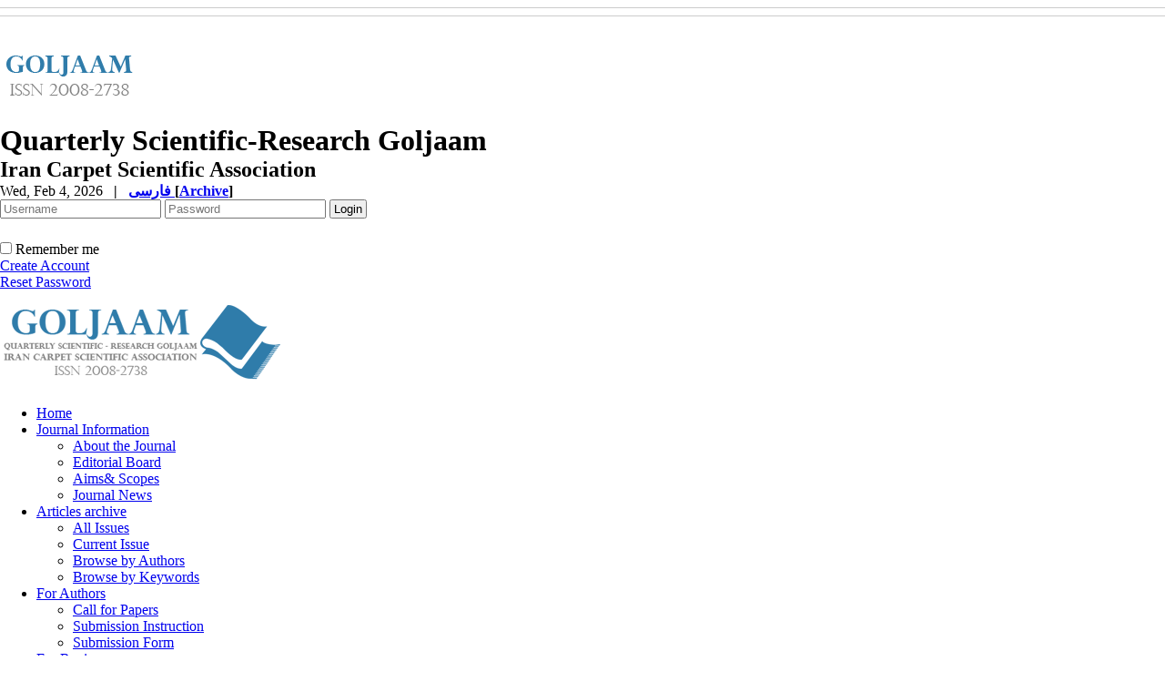

--- FILE ---
content_type: text/html; charset=UTF-8
request_url: https://goljaam.icsa.ir/page/29/Contact-Information
body_size: 5209
content:
<!DOCTYPE html PUBLIC "-//W3C//DTD XHTML 1.0 Transitional//EN" "http://www.w3.org/TR/xhtml1/DTD/xhtml1-transitional.dtd">
<html xmlns="http://www.w3.org/1999/xhtml">
					
<head>
<base href="https://goljaam.icsa.ir/" /> 
<meta http-equiv="Content-Type" content="text/html; charset=utf-8" >
<meta name="keywords" content="نشریه, فرش, مجله, ‌فرش, گلجام, پازیریک, مجله, ‌قالی, قالی, گلیم, گبه, نقوش, قالی, , طراحی, فرش, , انجمن, علمی, , طراحی, اسلیمی, پژوهش, ‌فرش, فرش, ایران, , قالی, ایران, تحقیقات, ‌فرش, Quarterly, Scientific, Research, Goljaam " >
<meta name="description" content=" گلجام، تنها نشریه علمی فرش دستباف در ایران به صاحب امتیازی انجمن علمی فرش ایران با موضوع فرش دستباف Quarterly Scientific-Research Goljaam " >
<meta name="GENERATOR" content="Yektaweb 4735" >
<meta name="distribution" content="GLOBAL" >
<link rel="alternate" type="application/rss+xml" title=" News"  href="https://goljaam.icsa.ir/rss.php?sid=1&amp;slc_lang=1" >
			
<link rel="shortcut icon" type="image/x-icon" href="./favicon.ico" >
<link rel="icon" href="./favicon.ico" >
			
<meta http-equiv="content-language" content="en">

<script  type="text/javascript" src="./files/0allsites/jqu.min.js?version=4735.22595"></script>
<script  type="text/javascript" src="./files/0allsites/jquery.marquee.min.js?version=4735.22595"></script>
					<link href='./files/0allsites/shared.css?version=4735.22595' rel='stylesheet' type='text/css' >

<link href='./files/0allsites/shared_en.css?version=4735.22595' rel='stylesheet' type='text/css' >
<link href='./files/0allsites/global_attach.css?version=4735.22595' rel='stylesheet' type='text/css' >
<link href='./templates/tmpl_modern01/000_tmpl_modern01.css?version=4735.22595' rel='stylesheet' type='text/css' >
<meta name="viewport" content="width=device-width, initial-scale=1 " >	
<script type="text/javascript" src="./templates/tmpl_modern01/js/js_global.js?version=4735.22595"></script>
<script type="text/javascript" src="./templates/tmpl_modern01/js/js_local.js?version=4735.22595"></script>
<!--[if gte IE 9]>
<style type="text/css">
.gradient {filter: none;}
figure.effect-apollo:hover img{opacity: 0.19;}
figure.effect-apollo img {opacity: 1;}
figure.effect-apollo figcaption::before {background: none;}
</style>
<![endif]-->


<script type="text/javascript" src="./files/0allsites/scripts_full.js?version=4735.22595?&sid=1&amp;slc_lang=en"></script>
<script type="text/javascript" src="./files/0allsites/jqu.bxslider.min.js?version=4735.22595"></script>
<link type="text/css" rel="stylesheet" href="./files/0allsites/global_attach_modern.css" media="screen" >
<link type="text/css" rel="stylesheet" href="./templates/tmpl_modern01/css/reset.css?version=4735.22595" media="screen" >
<link type="text/css" rel="stylesheet" href="./templates/tmpl_modern01/css/style_global.css?version=4735.22595" media="screen" >
<link type="text/css" rel="stylesheet" href="./templates/tmpl_modern01/css/style_local.css?version=4735.22595" media="screen" >
<link type="text/css" rel="stylesheet" href="./templates/tmpl_modern01/css/style_en.css?version=4735.22595" media="screen" >
<link href="./files/0allsites/scripts.css?version=4735.22595" type="text/css" rel="stylesheet" >
<link href="./files/0allsites/jqu.bxslider.css" type="text/css" rel="stylesheet" >
<title>Contact Information -  goljaam Scientific Journal of Handmade Carpet</title>
<SCRIPT  type='text/javascript' src="./jvsc_servs/jscripts_nn.js.php?pg_numb=45&amp;awtvrsn=4735"></SCRIPT>
			
<SCRIPT type='text/javascript' 
src="./jvsc_servs/jscripts_chat_false.js?awtvrsn=4735">
</SCRIPT>			
            
                       
            <SCRIPT  type='text/javascript' >
            function init_mine() 
            {
				display_submenu(); 
				
				if (arguments.callee.done) 
				{
				   return;
				}
				else
				{
				   arguments.callee.done = true;
				}
			}
			
            if (document.addEventListener) 
            {
               document.addEventListener("DOMContentLoaded", init_mine, false);
            }
            
           //window.onload = init_mine();
			//page_vars 787
			if( document.readyState === 'loading' ) {
				document.addEventListener( 'DOMContentLoaded', init_mine );
			}
			else if( document.readyState === 'interactive' || document.readyState === 'complete' ) {
				init_mine ();
			}
				
				
			$(document).ready(function() {
				var pathname = window.location.href.split('#')[0];
				$('a[href^="#"]').each(function() {
					var $this = $(this),
						link = $this.attr('href');
					$this.attr('href', pathname + link);
				});
			});
			document.addEventListener("click", function(event) {
			  var element = event.target;
			  if (element.tagName.toLowerCase() == "a" && 
				element.getAttribute("href").indexOf("#") === 0) {
				my_href = location.href + element.getAttribute("href");
				my_href = my_href.replace(/#+/g, '#');
				element.href = my_href;
			  }
			});
            </script>
            
            
</head>

					<body id="body_main_div" class="page-php body_ltr" dir="ltr" data-lang="en" data-sid="1">
					<div id="body_sub_div" dir="ltr">
					


			<hr ><div class="clr" ></div>
			<div align="center" ></div><div align="center" ></div><div align="center" ><div style="text-align: center;"></div>
</div>
			<hr><div class='clr'></div>
			








<div id="header">
  <div id="header_block">
    <div class="header_logo">
        <a title=''  href='./index.php?slc_lang=en&amp;sid=1'><img border='0' src='./files/site1/modern01/header_right_en.png'  alt='goljaam, Scientific Journal of Handmade Carpet'  ></a>
        <span>
        <h1>Quarterly Scientific-Research Goljaam</h1>
        <h2>Iran Carpet Scientific Association</h2>
        </span>
        <div class="clr"></div>
    </div>

    <div id="login_area" >
        <div id="top_date">
        Wed, Feb 4, 2026
        <strong>&nbsp; | &nbsp; <a href='./index.php?slc_lang=fa&amp;sid=1' title='Change Site Language' ><span> فارسی </span></a><span dir="ltr">[<a id='archive_link' title='published articles' href='./mag-volumes.php'><span class='tiny_space_text'>Archive</span></a>]</span></strong>
        </div>

        <div id="login_box">





        <form  name="form_login" action="login.php?sid=1&amp;slc_lang=en&amp;logincase=1" method="post" style="margin:0; padding:0">
          <input name="username" type="text" value="" placeholder="Username" id="user_style" >
          <input  name="password" type="password" value="" placeholder="Password" id="pass_style" >

          <input style="margin:0; padding:1px 3px;" name="submit" type="submit" class="submit_btn submit_login_top" value="Login" >
          <input name="login" type="hidden" value="1" />
            <ul style="margin:0; padding:0; margin-top:25px">
            <li><span ><input style="margin:0;" id="login_chkbox" type="checkbox"  name="autologin" ></span>
            <span id="login_chk_txt">Remember me</span></li>
              <li><a href="./form_register.php?sid=1&amp;slc_lang=en">Create Account</a></li>
              <li><a href="./pass_req.php?sid=1&amp;slc_lang=en">Reset Password</a></li>
            </ul>




        </form>
        <div class="clr"></div>














      </div>
    </div>




    <div class="header_logo2"><a title=''  href='http://goljaam.icsa.ir/index.php?slc_lang=en&amp;sid=1'><img border='0' src='./files/site1/modern01/header_left_en.png'  alt='گلجام؛ نشریه علمی فرش دستباف'  ></a></div>
    <div class="clr"></div>
  </div>
</div>






<div class="top_line"></div>






<div id="menu_back">
<div id="awt_top_menu"><ul id="awt_navmenu">

<li class="lvl_1" id="yw_pgmenu_10">
<a href="./index.php?&amp;slct_pg_id=10&amp;sid=1&amp;slc_lang=en"   >Home</a>
</li>

<li class="lvl_1" id="yw_pgmenu_11">
<a href="./page/11/Journal-Information"   >Journal Information</a>

 <ul>
  <li class="lvl_2" id="yw_pgmenu_12"><a href="http://goljaam.icsa.ir/content/89/about-GOLJAAM"   >About the Journal</a>
  </li>

  <li class="lvl_2" id="yw_pgmenu_13"><a href="http://goljaam.icsa.ir/find.php?item=1.13.90.en"   >Editorial Board</a>
  </li>

  <li class="lvl_2" id="yw_pgmenu_14"><a href="./page/14/Aims-YW_AND-amp;-Scopes"   >Aims&amp; Scopes</a>
  </li>

  <li class="lvl_2" id="yw_pgmenu_15"><a href="./page/15/Journal-News"   >Journal News</a>
  </li>
</ul>
</li>

<li class="lvl_1" id="yw_pgmenu_16">
<a href="./page/16/Articles-archive"   >Articles archive</a>

 <ul>
  <li class="lvl_2" id="yw_pgmenu_17"><a href="./browse.php?&amp;slct_pg_id=17&amp;sid=1&amp;slc_lang=en"   >All Issues</a>
  </li>

  <li class="lvl_2" id="yw_pgmenu_18"><a href="./browse.php?cur=1&amp;slct_pg_id=18&amp;sid=1&amp;slc_lang=en"   >Current Issue</a>
  </li>

  <li class="lvl_2" id="yw_pgmenu_91"><a href="./authors_index.php?&amp;slct_pg_id=91&amp;sid=1&amp;slc_lang=en"   >Browse by Authors</a>
  </li>

  <li class="lvl_2" id="yw_pgmenu_92"><a href="./keywords_index.php?&amp;slct_pg_id=92&amp;sid=1&amp;slc_lang=en"   >Browse by Keywords</a>
  </li>
</ul>
</li>

<li class="lvl_1" id="yw_pgmenu_19">
<a href="./page/19/For-Authors"   >For Authors</a>

 <ul>
  <li class="lvl_2" id="yw_pgmenu_20"><a href="./page/20/Call-for-Papers"   >Call for Papers</a>
  </li>

  <li class="lvl_2" id="yw_pgmenu_21"><a href="http://goljaam.icsa.ir/find.php?item=1.21.91.en"   >Submission Instruction</a>
  </li>

  <li class="lvl_2" id="yw_pgmenu_22"><a href="./form_send_article.php?&amp;slct_pg_id=22&amp;sid=1&amp;slc_lang=en"   >Submission Form</a>
  </li>
</ul>
</li>

<li class="lvl_1" id="yw_pgmenu_23">
<a href="./page/23/For-Reviewers"   >For Reviewers</a>

 <ul>
  <li class="lvl_2" id="yw_pgmenu_24"><a href="./page/24/Reviewers-Section"   >Reviewers Section</a>
  </li>
</ul>
</li>

<li class="lvl_1" id="yw_pgmenu_25">
<a href="./page/25/Registration"   >Registration</a>

 <ul>
  <li class="lvl_2" id="yw_pgmenu_26"><a href="./page/26/Registration-Information"   >Registration Information</a>
  </li>

  <li class="lvl_2" id="yw_pgmenu_27"><a href="./form_register.php?&amp;slct_pg_id=27&amp;sid=1&amp;slc_lang=en"   >Registration Form</a>
  </li>
</ul>
</li>

<li class="lvl_1" id="yw_pgmenu_28">
<a href="./page/28/Contact-us"   >Contact us</a>

 <ul>
  <li class="lvl_2" id="yw_pgmenu_29"><a href="http://goljaam.icsa.ir/find.php?item=1.29.92.en"   >Contact Information</a>
  </li>

  <li class="lvl_2" id="yw_pgmenu_30"><a href="./form_contact.php?&amp;slct_pg_id=30&amp;sid=1&amp;slc_lang=en"   >Contact us</a>
  </li>
</ul>
</li>

<li class="lvl_1" id="yw_pgmenu_31">
<a href="./page/31/Site-Facilities"   >Site Facilities</a>

 <ul>
  <li class="lvl_2" id="yw_pgmenu_32"><a href="./site_map.php?&amp;slct_pg_id=32&amp;sid=1&amp;slc_lang=en"   >Site  map</a>
  </li>

  <li class="lvl_2" id="yw_pgmenu_33"><a href="./search.php?&amp;slct_pg_id=33&amp;sid=1&amp;slc_lang=en"   >Search contents</a>
  </li>

  <li class="lvl_2" id="yw_pgmenu_34"><a href="./faq.php?&amp;slct_pg_id=34&amp;sid=1&amp;slc_lang=en"   >FAQ</a>
  </li>

  <li class="lvl_2" id="yw_pgmenu_35"><a href="./tops.php?&amp;slct_pg_id=35&amp;sid=1&amp;slc_lang=en"   >Top 10 contents</a>
  </li>

  <li class="lvl_2" id="yw_pgmenu_36"><a href="./form_sendmail.php?&amp;slct_pg_id=36&amp;sid=1&amp;slc_lang=en"   >Inform to friends</a>
  </li>
</ul>
</li>

</ul></div>

  <div class="clr"></div>
</div>







<div id="top_box">
  <div id="top_box_b">


    <div id="search_social">




      <div id="search">
        <form action="./search.php?slc_lang=en&amp;sid=1" method="post" id="search_style">
          <input type="text" onBlur="if(this.value=='')this.value=this.defaultValue;" onFocus="if(this.value==this.defaultValue)this.value='';"
          value="Search site contents" name="terms" id="search_input" >
          <input type="hidden" name="home_search" value="1" >
          <input type="hidden" value="1" name="s_sections" >
          <input type="hidden" value="site_cnt" name="search_dest" >
          <input type="submit" value="" class="search_btn" name="submit1" >
        </form>
      </div>









      <div id="search">
        <form action="./search.php?slc_lang=en&amp;sid=1" method="post" id="search_style">
          <input type="text" onBlur="if(this.value=='')this.value=this.defaultValue;" onFocus="if(this.value==this.defaultValue)this.value='';" value="Search published articles" name="terms" id="search_input" >
          <input type="hidden" name="home_search" value="1" >
          <input type="hidden" value="1" name="s_sections" >
          <input type="hidden" value="mag_articles" name="search_dest" >
          <input type="submit" value="" class="search_btn" id="search_btn" name="submit1" >
        </form>
      </div>







      <div id="social_bar">
      <a href="https://scholar.google.com" class="social_icon icon_googlescholar" title="Google Scholar"></a>
<a href="https://www.researchgate.net/" class="social_icon icon_resgate" title="Research Gate"></a>
<a href="https://telegram.org/" class="social_icon icon_telegram" title="Telegram"></a>
<a href="https://uswr.academia.edu" class="social_icon icon_academia" title="Academia"></a>
<a href="https://www.mendeley.com" class="social_icon icon_mendeley" title="Mendeley"></a>
<a href="https://doaj.org/" class="social_icon icon_doaj" title="DOAJ"></a>
<a href="https://www.doi.org/" class="social_icon icon_doi" title="DOI"></a>
<a href="http://www.ncbi.nlm.nih.gov/pubmed/" class="social_icon icon_pubmed" title="PubMed"></a>
<a href="https://www.scopus.com/" class="social_icon icon_scopus" title="Scopus"></a>

<a href="https://www.linkedin.com" class="social_icon icon_linkedin" title="Linkedin"></a>
<a href="https://www.twitter.com" class="social_icon icon_twitter" title="Twitter"></a>
<a href="https://www.facebook.com" class="social_icon icon_facebook" title="Facebook"></a>

<a href="http://www.magiran.com/" class="social_icon icon_magiran" title="magiran"></a>
<a href="http://www.irisweb.ir" class="social_icon icon_iris" title="IRISWeb: Iran Research Information System"></a>
<a href="http://www.barakatkns.com/" class="social_icon icon_barakatk" title="Barakatk"></a>
<a href="http://www.sid.ir" class="social_icon icon_sid" title="SID"></a>
<a href="http://ricest.ac.ir/" class="social_icon icon_ricest" title="Ricest"></a>
<a href="http://isc.gov.ir/" class="social_icon icon_isc" title="ISC"></a>

<a href="jinfo.xml.php" class="social_icon icon_xml" title="Journal XML"></a>
<a href="rss.php?lang=fa" class="social_icon icon_rss" title="Articles RSS"></a>

      </div>
      <div class="clr"></div>


    </div>





<div dir="ltr"  >



    <div class="yw_box"  >




        <div class="navigbar" >
        <a href='./index.php?sid=1&amp;slc_lang=en' ><div class='yw_home f_left f_left_imp'>goljaam, Scientific Journal of Handmade Carpet</div></a><div class="yw_arrow_en" ></div> <a href='page/28/'><div class="f_left f_left_imp">Contact us </div></a><div class="yw_arrow_en" ></div> <a href='page/29/'><div class="f_left f_left_imp">Contact Information </div></a>
        <div class="clr"></div>
        </div>













        <div>
          <h2>
           
          <a name="92"></a>
          
          Address
          </h2>

          <div class="clr"></div>

          <div class="yw_text_small persian">&nbsp;|&nbsp;Post date: 2018/02/28&nbsp;|&nbsp;</div>
          <div class="yw_text_small"></div>
          <div class="yw_text">
              <div class="yw_cnt">
              <span style="text-align: justify;">GOLJAAM, Iranian journal of Hand Woven Carpet, No.218, Second Floor,Allameh Tabatabaei University Building, Shahid Azodi(Aban-e-shomali)Avenue , Karim khan Zand Street, Tehran, Iran.</span>
              </div>
          </div>


          <div class="yw_text_small"></div>



          <div align="center" class="yw_text_small">[ <a href="content/92/Address">Read More</a> ]</div>








        </div>
         <hr>
        <div class="clr"></div>





























        <div class="yw_text"><a href="page_arch.php?slc_pg_id=29&amp;sid=1&amp;slc_lang=en">Click here to see all texts in <strong>Contact Information</strong> topic.</a></div>
        <div class="clr"></div>



    </div>

    <div class="clr"></div>
</div>

<div class="clr"></div>

</div>


<div id="footer">


<div class="border_style" id="border_bottom"></div>
  <div id="footer_block">
    <div class="box_footer">
<h4>Related Websites</h4>

<ul class="list_style2">
	<li><a href="http://www.icsa.ir" target="_blank">Iran Carpet Scientific Association</a></li>
	<li><a href="http://www.iran-carpet.com/en" target="_blank">iran-carpet</a></li>
	<li><a href="http://en.torreh.net" target="_blank">TORREH Persian Handmade Carpet Journal</a></li>
	<li><a href="http://www.incc.ir/Default.aspx?alias=www.incc.ir/en&amp;" target="_blank">Iran National Carpet Center &ndash; INCC</a></li>
</ul>
</div>

<div class="box_footer">
<h4>Site Keywords</h4>
<a href="#">g</a>oljaam, <a href="#">Academic Journal</a>, <a href="#">Scientific Article</a>, <a href="#">c</a>arpet, rug, <a href="#">c</a>arpet design, <a href="#">i</a>cs, Iran Carpet, <a href="#">Iran Carpet Scientific Association</a></div>

<div class="box_footer">
<h4>Vote</h4>

</div>

    <div class="box_footer footer_logo">


   <img border="0" src="./files/site1/modern01/footer_en.png"  alt="goljaam, Scientific Journal of Handmade Carpet"  height="100">


    </div>

    <div class="clr"></div>
  </div>
</div>



<div id="footer2">
  <div id="footer2_block">
   <div id="f2_left">
      <p class="yw_text_small2"> © 2026 CC BY-NC 4.0 | <a href="http://goljaam.icsa.ir">goljaam, Scientific Journal of Handmade Carpet</a></p>
      <p class="yw_text_small2"> Designed & Developed by : <a href="http://www.yektaweb.com">Yektaweb</a></p>
    </div>
  </div>
</div>


            
            
<script  type='text/javascript'>
$(window).on('load', function() 
{
    $('.yw-slide-up').marquee(
	{direction: 'up',	speed: 8000,	gap: 70,	delayBeforeStart: 50,	duplicated: true,	pauseOnHover: true}
	);
    $('.yw-slide-down').marquee(
	{direction: 'down',	speed: 8000,	gap: 70,	delayBeforeStart: 50,	duplicated: true,	pauseOnHover: true}
	);
    $('.yw-slide-left').marquee(
	{direction: 'left',	speed: 8000,	gap: 70,	delayBeforeStart: 50,	duplicated: true,	pauseOnHover: true}
	);
    $('.yw-slide-right').marquee(
	{direction: 'right',	speed: 8000,	gap: 70,	delayBeforeStart: 50,	duplicated: true,	pauseOnHover: true}
	);
});
</script>
	


</body>
</html>



--- FILE ---
content_type: text/css
request_url: https://goljaam.icsa.ir/files/0allsites/global_attach_modern.css
body_size: 226
content:

.tableline1	{
border: 1px solid #D7D6D6 ;
}


.title_row	{ font-size:12px; font-weight:bold;  line-height:1.5; background-color:#5B5B5B; color:#FFFFFF; 
border: 1px solid #5B5B5B ;
}
.title_row a	{ font-size:12px; font-weight:bold;  line-height:1.5; background-color:#5B5B5B; color:#FFFFFF; 
}

.title_row a:hover	{ 
color:#d7d7d8;
}

.table_row1,.row1t1	{ font-size:12px;  line-height:1.5; background-color:#f7f7f7; color:#000;}
.table_row2,.row2t1	{ font-size:12px;  line-height:1.5; background-color:#ebebee; color:#000;}

